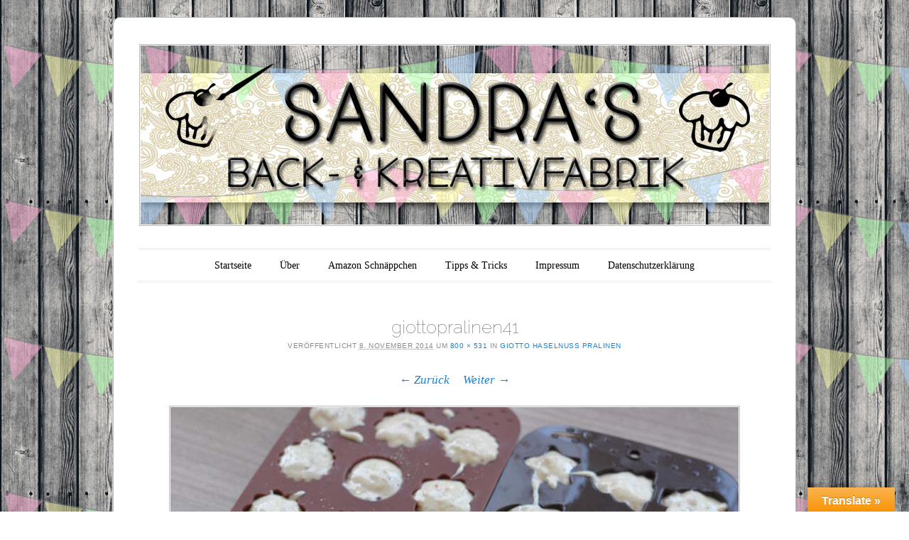

--- FILE ---
content_type: text/html; charset=UTF-8
request_url: http://sandrasbackfabrik.de/giotto-haselnuss-pralinen/giottopralinen41/
body_size: 33277
content:
<!DOCTYPE html>
<!--[if IE 6]>
<html id="ie6" lang="de">
<![endif]-->
<!--[if IE 7]>
<html id="ie7" lang="de">
<![endif]-->
<!--[if IE 8]>
<html id="ie8" lang="de">
<![endif]-->
<!--[if !(IE 6) & !(IE 7) & !(IE 8)]><!-->
<html lang="de">
<!--<![endif]-->
<head>
<meta charset="UTF-8" />
<meta name="viewport" content="width=device-width" />
<title>giottopralinen41 - Sandra&#039;s Backfabrik</title>
<link rel="profile" href="http://gmpg.org/xfn/11" />
<link rel="pingback" href="http://sandrasbackfabrik.de/xmlrpc.php" />
<!--[if lt IE 9]>
<script src="http://sandrasbackfabrik.de/wp-content/themes/forever/js/html5.js" type="text/javascript"></script>
<![endif]-->

<meta name='robots' content='index, follow, max-image-preview:large, max-snippet:-1, max-video-preview:-1' />

	<!-- This site is optimized with the Yoast SEO plugin v20.2.1 - https://yoast.com/wordpress/plugins/seo/ -->
	<link rel="canonical" href="http://sandrasbackfabrik.de/giotto-haselnuss-pralinen/giottopralinen41/" />
	<meta property="og:locale" content="de_DE" />
	<meta property="og:type" content="article" />
	<meta property="og:title" content="giottopralinen41 - Sandra&#039;s Backfabrik" />
	<meta property="og:url" content="http://sandrasbackfabrik.de/giotto-haselnuss-pralinen/giottopralinen41/" />
	<meta property="og:site_name" content="Sandra&#039;s Backfabrik" />
	<meta property="og:image" content="http://sandrasbackfabrik.de/giotto-haselnuss-pralinen/giottopralinen41" />
	<meta property="og:image:width" content="800" />
	<meta property="og:image:height" content="531" />
	<meta property="og:image:type" content="image/jpeg" />
	<script type="application/ld+json" class="yoast-schema-graph">{"@context":"https://schema.org","@graph":[{"@type":"WebPage","@id":"http://sandrasbackfabrik.de/giotto-haselnuss-pralinen/giottopralinen41/","url":"http://sandrasbackfabrik.de/giotto-haselnuss-pralinen/giottopralinen41/","name":"giottopralinen41 - Sandra&#039;s Backfabrik","isPartOf":{"@id":"http://sandrasbackfabrik.de/#website"},"primaryImageOfPage":{"@id":"http://sandrasbackfabrik.de/giotto-haselnuss-pralinen/giottopralinen41/#primaryimage"},"image":{"@id":"http://sandrasbackfabrik.de/giotto-haselnuss-pralinen/giottopralinen41/#primaryimage"},"thumbnailUrl":"http://sandrasbackfabrik.de/wp-content/uploads/2014/11/giottopralinen41.jpg","datePublished":"2014-11-08T16:39:06+00:00","dateModified":"2014-11-08T16:39:06+00:00","breadcrumb":{"@id":"http://sandrasbackfabrik.de/giotto-haselnuss-pralinen/giottopralinen41/#breadcrumb"},"inLanguage":"de","potentialAction":[{"@type":"ReadAction","target":["http://sandrasbackfabrik.de/giotto-haselnuss-pralinen/giottopralinen41/"]}]},{"@type":"ImageObject","inLanguage":"de","@id":"http://sandrasbackfabrik.de/giotto-haselnuss-pralinen/giottopralinen41/#primaryimage","url":"http://sandrasbackfabrik.de/wp-content/uploads/2014/11/giottopralinen41.jpg","contentUrl":"http://sandrasbackfabrik.de/wp-content/uploads/2014/11/giottopralinen41.jpg","width":800,"height":531},{"@type":"BreadcrumbList","@id":"http://sandrasbackfabrik.de/giotto-haselnuss-pralinen/giottopralinen41/#breadcrumb","itemListElement":[{"@type":"ListItem","position":1,"name":"Home","item":"http://sandrasbackfabrik.de/"},{"@type":"ListItem","position":2,"name":"Giotto Haselnuss Pralinen","item":"http://sandrasbackfabrik.de/giotto-haselnuss-pralinen/"},{"@type":"ListItem","position":3,"name":"giottopralinen41"}]},{"@type":"WebSite","@id":"http://sandrasbackfabrik.de/#website","url":"http://sandrasbackfabrik.de/","name":"Sandra&#039;s Backfabrik","description":"Kuchen, Torten, Cupcakes, Muffins, Tutorials, Kreatives und vieles mehr!","potentialAction":[{"@type":"SearchAction","target":{"@type":"EntryPoint","urlTemplate":"http://sandrasbackfabrik.de/?s={search_term_string}"},"query-input":"required name=search_term_string"}],"inLanguage":"de"}]}</script>
	<!-- / Yoast SEO plugin. -->


<link rel='dns-prefetch' href='//translate.google.com' />
<link rel='dns-prefetch' href='//secure.gravatar.com' />
<link rel='dns-prefetch' href='//fonts.googleapis.com' />
<link rel='dns-prefetch' href='//s.w.org' />
<link rel='dns-prefetch' href='//v0.wordpress.com' />
<link rel='dns-prefetch' href='//widgets.wp.com' />
<link rel='dns-prefetch' href='//s0.wp.com' />
<link rel='dns-prefetch' href='//0.gravatar.com' />
<link rel='dns-prefetch' href='//1.gravatar.com' />
<link rel='dns-prefetch' href='//2.gravatar.com' />
<link rel="alternate" type="application/rss+xml" title="Sandra&#039;s Backfabrik &raquo; Feed" href="http://sandrasbackfabrik.de/feed/" />
<link rel="alternate" type="application/rss+xml" title="Sandra&#039;s Backfabrik &raquo; Kommentar-Feed" href="http://sandrasbackfabrik.de/comments/feed/" />
<link rel="alternate" type="application/rss+xml" title="Sandra&#039;s Backfabrik &raquo; giottopralinen41 Kommentar-Feed" href="http://sandrasbackfabrik.de/giotto-haselnuss-pralinen/giottopralinen41/#main/feed/" />
<script type="text/javascript">
window._wpemojiSettings = {"baseUrl":"https:\/\/s.w.org\/images\/core\/emoji\/14.0.0\/72x72\/","ext":".png","svgUrl":"https:\/\/s.w.org\/images\/core\/emoji\/14.0.0\/svg\/","svgExt":".svg","source":{"concatemoji":"http:\/\/sandrasbackfabrik.de\/wp-includes\/js\/wp-emoji-release.min.js?ver=6.0.11"}};
/*! This file is auto-generated */
!function(e,a,t){var n,r,o,i=a.createElement("canvas"),p=i.getContext&&i.getContext("2d");function s(e,t){var a=String.fromCharCode,e=(p.clearRect(0,0,i.width,i.height),p.fillText(a.apply(this,e),0,0),i.toDataURL());return p.clearRect(0,0,i.width,i.height),p.fillText(a.apply(this,t),0,0),e===i.toDataURL()}function c(e){var t=a.createElement("script");t.src=e,t.defer=t.type="text/javascript",a.getElementsByTagName("head")[0].appendChild(t)}for(o=Array("flag","emoji"),t.supports={everything:!0,everythingExceptFlag:!0},r=0;r<o.length;r++)t.supports[o[r]]=function(e){if(!p||!p.fillText)return!1;switch(p.textBaseline="top",p.font="600 32px Arial",e){case"flag":return s([127987,65039,8205,9895,65039],[127987,65039,8203,9895,65039])?!1:!s([55356,56826,55356,56819],[55356,56826,8203,55356,56819])&&!s([55356,57332,56128,56423,56128,56418,56128,56421,56128,56430,56128,56423,56128,56447],[55356,57332,8203,56128,56423,8203,56128,56418,8203,56128,56421,8203,56128,56430,8203,56128,56423,8203,56128,56447]);case"emoji":return!s([129777,127995,8205,129778,127999],[129777,127995,8203,129778,127999])}return!1}(o[r]),t.supports.everything=t.supports.everything&&t.supports[o[r]],"flag"!==o[r]&&(t.supports.everythingExceptFlag=t.supports.everythingExceptFlag&&t.supports[o[r]]);t.supports.everythingExceptFlag=t.supports.everythingExceptFlag&&!t.supports.flag,t.DOMReady=!1,t.readyCallback=function(){t.DOMReady=!0},t.supports.everything||(n=function(){t.readyCallback()},a.addEventListener?(a.addEventListener("DOMContentLoaded",n,!1),e.addEventListener("load",n,!1)):(e.attachEvent("onload",n),a.attachEvent("onreadystatechange",function(){"complete"===a.readyState&&t.readyCallback()})),(e=t.source||{}).concatemoji?c(e.concatemoji):e.wpemoji&&e.twemoji&&(c(e.twemoji),c(e.wpemoji)))}(window,document,window._wpemojiSettings);
</script>
<style type="text/css">
img.wp-smiley,
img.emoji {
	display: inline !important;
	border: none !important;
	box-shadow: none !important;
	height: 1em !important;
	width: 1em !important;
	margin: 0 0.07em !important;
	vertical-align: -0.1em !important;
	background: none !important;
	padding: 0 !important;
}
</style>
	<link rel='stylesheet' id='wp-block-library-css'  href='http://sandrasbackfabrik.de/wp-includes/css/dist/block-library/style.min.css?ver=6.0.11' type='text/css' media='all' />
<style id='wp-block-library-inline-css' type='text/css'>
.has-text-align-justify{text-align:justify;}
</style>
<link rel='stylesheet' id='mediaelement-css'  href='http://sandrasbackfabrik.de/wp-includes/js/mediaelement/mediaelementplayer-legacy.min.css?ver=4.2.16' type='text/css' media='all' />
<link rel='stylesheet' id='wp-mediaelement-css'  href='http://sandrasbackfabrik.de/wp-includes/js/mediaelement/wp-mediaelement.min.css?ver=6.0.11' type='text/css' media='all' />
<style id='global-styles-inline-css' type='text/css'>
body{--wp--preset--color--black: #000000;--wp--preset--color--cyan-bluish-gray: #abb8c3;--wp--preset--color--white: #ffffff;--wp--preset--color--pale-pink: #f78da7;--wp--preset--color--vivid-red: #cf2e2e;--wp--preset--color--luminous-vivid-orange: #ff6900;--wp--preset--color--luminous-vivid-amber: #fcb900;--wp--preset--color--light-green-cyan: #7bdcb5;--wp--preset--color--vivid-green-cyan: #00d084;--wp--preset--color--pale-cyan-blue: #8ed1fc;--wp--preset--color--vivid-cyan-blue: #0693e3;--wp--preset--color--vivid-purple: #9b51e0;--wp--preset--gradient--vivid-cyan-blue-to-vivid-purple: linear-gradient(135deg,rgba(6,147,227,1) 0%,rgb(155,81,224) 100%);--wp--preset--gradient--light-green-cyan-to-vivid-green-cyan: linear-gradient(135deg,rgb(122,220,180) 0%,rgb(0,208,130) 100%);--wp--preset--gradient--luminous-vivid-amber-to-luminous-vivid-orange: linear-gradient(135deg,rgba(252,185,0,1) 0%,rgba(255,105,0,1) 100%);--wp--preset--gradient--luminous-vivid-orange-to-vivid-red: linear-gradient(135deg,rgba(255,105,0,1) 0%,rgb(207,46,46) 100%);--wp--preset--gradient--very-light-gray-to-cyan-bluish-gray: linear-gradient(135deg,rgb(238,238,238) 0%,rgb(169,184,195) 100%);--wp--preset--gradient--cool-to-warm-spectrum: linear-gradient(135deg,rgb(74,234,220) 0%,rgb(151,120,209) 20%,rgb(207,42,186) 40%,rgb(238,44,130) 60%,rgb(251,105,98) 80%,rgb(254,248,76) 100%);--wp--preset--gradient--blush-light-purple: linear-gradient(135deg,rgb(255,206,236) 0%,rgb(152,150,240) 100%);--wp--preset--gradient--blush-bordeaux: linear-gradient(135deg,rgb(254,205,165) 0%,rgb(254,45,45) 50%,rgb(107,0,62) 100%);--wp--preset--gradient--luminous-dusk: linear-gradient(135deg,rgb(255,203,112) 0%,rgb(199,81,192) 50%,rgb(65,88,208) 100%);--wp--preset--gradient--pale-ocean: linear-gradient(135deg,rgb(255,245,203) 0%,rgb(182,227,212) 50%,rgb(51,167,181) 100%);--wp--preset--gradient--electric-grass: linear-gradient(135deg,rgb(202,248,128) 0%,rgb(113,206,126) 100%);--wp--preset--gradient--midnight: linear-gradient(135deg,rgb(2,3,129) 0%,rgb(40,116,252) 100%);--wp--preset--duotone--dark-grayscale: url('#wp-duotone-dark-grayscale');--wp--preset--duotone--grayscale: url('#wp-duotone-grayscale');--wp--preset--duotone--purple-yellow: url('#wp-duotone-purple-yellow');--wp--preset--duotone--blue-red: url('#wp-duotone-blue-red');--wp--preset--duotone--midnight: url('#wp-duotone-midnight');--wp--preset--duotone--magenta-yellow: url('#wp-duotone-magenta-yellow');--wp--preset--duotone--purple-green: url('#wp-duotone-purple-green');--wp--preset--duotone--blue-orange: url('#wp-duotone-blue-orange');--wp--preset--font-size--small: 13px;--wp--preset--font-size--medium: 20px;--wp--preset--font-size--large: 36px;--wp--preset--font-size--x-large: 42px;}.has-black-color{color: var(--wp--preset--color--black) !important;}.has-cyan-bluish-gray-color{color: var(--wp--preset--color--cyan-bluish-gray) !important;}.has-white-color{color: var(--wp--preset--color--white) !important;}.has-pale-pink-color{color: var(--wp--preset--color--pale-pink) !important;}.has-vivid-red-color{color: var(--wp--preset--color--vivid-red) !important;}.has-luminous-vivid-orange-color{color: var(--wp--preset--color--luminous-vivid-orange) !important;}.has-luminous-vivid-amber-color{color: var(--wp--preset--color--luminous-vivid-amber) !important;}.has-light-green-cyan-color{color: var(--wp--preset--color--light-green-cyan) !important;}.has-vivid-green-cyan-color{color: var(--wp--preset--color--vivid-green-cyan) !important;}.has-pale-cyan-blue-color{color: var(--wp--preset--color--pale-cyan-blue) !important;}.has-vivid-cyan-blue-color{color: var(--wp--preset--color--vivid-cyan-blue) !important;}.has-vivid-purple-color{color: var(--wp--preset--color--vivid-purple) !important;}.has-black-background-color{background-color: var(--wp--preset--color--black) !important;}.has-cyan-bluish-gray-background-color{background-color: var(--wp--preset--color--cyan-bluish-gray) !important;}.has-white-background-color{background-color: var(--wp--preset--color--white) !important;}.has-pale-pink-background-color{background-color: var(--wp--preset--color--pale-pink) !important;}.has-vivid-red-background-color{background-color: var(--wp--preset--color--vivid-red) !important;}.has-luminous-vivid-orange-background-color{background-color: var(--wp--preset--color--luminous-vivid-orange) !important;}.has-luminous-vivid-amber-background-color{background-color: var(--wp--preset--color--luminous-vivid-amber) !important;}.has-light-green-cyan-background-color{background-color: var(--wp--preset--color--light-green-cyan) !important;}.has-vivid-green-cyan-background-color{background-color: var(--wp--preset--color--vivid-green-cyan) !important;}.has-pale-cyan-blue-background-color{background-color: var(--wp--preset--color--pale-cyan-blue) !important;}.has-vivid-cyan-blue-background-color{background-color: var(--wp--preset--color--vivid-cyan-blue) !important;}.has-vivid-purple-background-color{background-color: var(--wp--preset--color--vivid-purple) !important;}.has-black-border-color{border-color: var(--wp--preset--color--black) !important;}.has-cyan-bluish-gray-border-color{border-color: var(--wp--preset--color--cyan-bluish-gray) !important;}.has-white-border-color{border-color: var(--wp--preset--color--white) !important;}.has-pale-pink-border-color{border-color: var(--wp--preset--color--pale-pink) !important;}.has-vivid-red-border-color{border-color: var(--wp--preset--color--vivid-red) !important;}.has-luminous-vivid-orange-border-color{border-color: var(--wp--preset--color--luminous-vivid-orange) !important;}.has-luminous-vivid-amber-border-color{border-color: var(--wp--preset--color--luminous-vivid-amber) !important;}.has-light-green-cyan-border-color{border-color: var(--wp--preset--color--light-green-cyan) !important;}.has-vivid-green-cyan-border-color{border-color: var(--wp--preset--color--vivid-green-cyan) !important;}.has-pale-cyan-blue-border-color{border-color: var(--wp--preset--color--pale-cyan-blue) !important;}.has-vivid-cyan-blue-border-color{border-color: var(--wp--preset--color--vivid-cyan-blue) !important;}.has-vivid-purple-border-color{border-color: var(--wp--preset--color--vivid-purple) !important;}.has-vivid-cyan-blue-to-vivid-purple-gradient-background{background: var(--wp--preset--gradient--vivid-cyan-blue-to-vivid-purple) !important;}.has-light-green-cyan-to-vivid-green-cyan-gradient-background{background: var(--wp--preset--gradient--light-green-cyan-to-vivid-green-cyan) !important;}.has-luminous-vivid-amber-to-luminous-vivid-orange-gradient-background{background: var(--wp--preset--gradient--luminous-vivid-amber-to-luminous-vivid-orange) !important;}.has-luminous-vivid-orange-to-vivid-red-gradient-background{background: var(--wp--preset--gradient--luminous-vivid-orange-to-vivid-red) !important;}.has-very-light-gray-to-cyan-bluish-gray-gradient-background{background: var(--wp--preset--gradient--very-light-gray-to-cyan-bluish-gray) !important;}.has-cool-to-warm-spectrum-gradient-background{background: var(--wp--preset--gradient--cool-to-warm-spectrum) !important;}.has-blush-light-purple-gradient-background{background: var(--wp--preset--gradient--blush-light-purple) !important;}.has-blush-bordeaux-gradient-background{background: var(--wp--preset--gradient--blush-bordeaux) !important;}.has-luminous-dusk-gradient-background{background: var(--wp--preset--gradient--luminous-dusk) !important;}.has-pale-ocean-gradient-background{background: var(--wp--preset--gradient--pale-ocean) !important;}.has-electric-grass-gradient-background{background: var(--wp--preset--gradient--electric-grass) !important;}.has-midnight-gradient-background{background: var(--wp--preset--gradient--midnight) !important;}.has-small-font-size{font-size: var(--wp--preset--font-size--small) !important;}.has-medium-font-size{font-size: var(--wp--preset--font-size--medium) !important;}.has-large-font-size{font-size: var(--wp--preset--font-size--large) !important;}.has-x-large-font-size{font-size: var(--wp--preset--font-size--x-large) !important;}
</style>
<link rel='stylesheet' id='google-language-translator-css'  href='http://sandrasbackfabrik.de/wp-content/plugins/google-language-translator/css/style.css?ver=6.0.19' type='text/css' media='' />
<link rel='stylesheet' id='glt-toolbar-styles-css'  href='http://sandrasbackfabrik.de/wp-content/plugins/google-language-translator/css/toolbar.css?ver=6.0.19' type='text/css' media='' />
<link rel='stylesheet' id='wpurp_style_minified-css'  href='http://sandrasbackfabrik.de/wp-content/plugins/wp-ultimate-recipe/assets/wpurp-public-forced.css?ver=2.3.3' type='text/css' media='all' />
<link rel='stylesheet' id='wpurp_style1-css'  href='http://sandrasbackfabrik.de/wp-content/plugins/wp-ultimate-recipe/vendor/font-awesome/css/font-awesome.min.css?ver=2.3.3' type='text/css' media='all' />
<link rel='stylesheet' id='wpurp_style2-css'  href='//fonts.googleapis.com/css?family=Open+Sans&#038;ver=2.3.3' type='text/css' media='all' />
<link rel='stylesheet' id='forever-style-css'  href='http://sandrasbackfabrik.de/wp-content/themes/forever/style.css?ver=6.0.11' type='text/css' media='all' />
<link rel='stylesheet' id='raleway-css'  href='http://fonts.googleapis.com/css?family=Raleway%3A100&#038;ver=6.0.11' type='text/css' media='all' />
<style id='jetpack_facebook_likebox-inline-css' type='text/css'>
.widget_facebook_likebox {
	overflow: hidden;
}

</style>
<link rel='stylesheet' id='jetpack_css-css'  href='http://sandrasbackfabrik.de/wp-content/plugins/jetpack/css/jetpack.css?ver=11.8.4' type='text/css' media='all' />
<script type='text/javascript' src='http://sandrasbackfabrik.de/wp-includes/js/jquery/jquery.min.js?ver=3.6.0' id='jquery-core-js'></script>
<script type='text/javascript' src='http://sandrasbackfabrik.de/wp-includes/js/jquery/jquery-migrate.min.js?ver=3.3.2' id='jquery-migrate-js'></script>
<link rel="https://api.w.org/" href="http://sandrasbackfabrik.de/wp-json/" /><link rel="alternate" type="application/json" href="http://sandrasbackfabrik.de/wp-json/wp/v2/media/1882" /><link rel="EditURI" type="application/rsd+xml" title="RSD" href="http://sandrasbackfabrik.de/xmlrpc.php?rsd" />
<link rel="wlwmanifest" type="application/wlwmanifest+xml" href="http://sandrasbackfabrik.de/wp-includes/wlwmanifest.xml" /> 
<meta name="generator" content="WordPress 6.0.11" />
<link rel='shortlink' href='https://wp.me/a57QsU-um' />
<link rel="alternate" type="application/json+oembed" href="http://sandrasbackfabrik.de/wp-json/oembed/1.0/embed?url=http%3A%2F%2Fsandrasbackfabrik.de%2Fgiotto-haselnuss-pralinen%2Fgiottopralinen41%2F%23main" />
<link rel="alternate" type="text/xml+oembed" href="http://sandrasbackfabrik.de/wp-json/oembed/1.0/embed?url=http%3A%2F%2Fsandrasbackfabrik.de%2Fgiotto-haselnuss-pralinen%2Fgiottopralinen41%2F%23main&#038;format=xml" />
<style>#google_language_translator{width:auto!important;}div.skiptranslate.goog-te-gadget{display:inline!important;}.goog-tooltip{display: none!important;}.goog-tooltip:hover{display: none!important;}.goog-text-highlight{background-color:transparent!important;border:none!important;box-shadow:none!important;}#flags{display:none;}#google_language_translator{color:transparent;}body{top:0px!important;}#goog-gt-{display:none!important;}</style>
<script type='text/javascript' src='http://sandrasbackfabrik.de/wp-content/plugins/wp-spamshield/js/jscripts.php'></script> 
	<style>img#wpstats{display:none}</style>
			<style type="text/css">
	#masthead img {
		margin: 1.615em 0 0;
	}
	.custom-header {
		display: block;
		text-align: center;
	}
			#site-title {
			position: absolute !important;
			clip: rect(1px 1px 1px 1px); /* IE6, IE7 */
			clip: rect(1px, 1px, 1px, 1px);
		}
		#masthead img {
			margin: -0.8075em 0 0;
		}
		</style>
	<style type="text/css" id="custom-background-css">
body.custom-background { background-image: url("http://sandrasbackfabrik.de/wp-content/uploads/2015/02/hintergrundfruehjahr2.jpg"); background-position: left top; background-size: auto; background-repeat: repeat; background-attachment: scroll; }
</style>
	</head>

<body class="attachment attachment-template-default single single-attachment postid-1882 attachmentid-1882 attachment-jpeg custom-background single-author">

<div id="page" class="hfeed">

		
<header id="masthead" role="banner">
	<h1 id="site-title"><a href="http://sandrasbackfabrik.de/" title="Sandra&#039;s Backfabrik" rel="home">Sandra&#039;s Backfabrik</a></h1>

				<a class="custom-header" href="http://sandrasbackfabrik.de/" rel="home">
			<img class="custom-header-image" src="http://sandrasbackfabrik.de/wp-content/uploads/2015/02/titelbildblogfruehjahr.jpg" width="885" height="252" alt="" />
		</a>
	
	<nav id="access" role="navigation">
		<h1 class="assistive-text section-heading">Hauptmenü</h1>
		<div class="skip-link assistive-text"><a href="#content" title="Zum Inhalt springen">Zum Inhalt springen</a></div>

		<div class="menu"><ul>
<li ><a href="http://sandrasbackfabrik.de/">Startseite</a></li><li class="page_item page-item-288"><a href="http://sandrasbackfabrik.de/eine-seite/">Über</a></li>
<li class="page_item page-item-1839 page_item_has_children"><a href="http://sandrasbackfabrik.de/amazon-schnaeppchen/">Amazon Schnäppchen</a>
<ul class='children'>
	<li class="page_item page-item-2219"><a href="http://sandrasbackfabrik.de/amazon-schnaeppchen/ausstecher-werkzeuge/">Ausstecher &#038; Werkzeuge</a></li>
	<li class="page_item page-item-2221"><a href="http://sandrasbackfabrik.de/amazon-schnaeppchen/backformen-metall-silikon/">Backformen (Metall &#038; Silikon)</a></li>
</ul>
</li>
<li class="page_item page-item-2075 page_item_has_children"><a href="http://sandrasbackfabrik.de/tipps-tricks/">Tipps &#038; Tricks</a>
<ul class='children'>
	<li class="page_item page-item-2078"><a href="http://sandrasbackfabrik.de/tipps-tricks/umrechnung-fahrenheit-grad/">Umrechnung Fahrenheit in Grad</a></li>
	<li class="page_item page-item-2066"><a href="http://sandrasbackfabrik.de/tipps-tricks/umrechnung-us-einheiten-deutsche-einheiten/">Umrechnung US-Cups in Gramm</a></li>
</ul>
</li>
<li class="page_item page-item-289"><a href="http://sandrasbackfabrik.de/impressum/">Impressum</a></li>
<li class="page_item page-item-2303"><a href="http://sandrasbackfabrik.de/datenschutzerklaerung/">Datenschutzerklärung</a></li>
</ul></div>
	</nav><!-- #access -->
</header><!-- #masthead -->
	<div id="main">
		<div id="primary" class="image-attachment">
			<div id="content" role="main">

			
				<article id="post-1882" class="post-1882 attachment type-attachment status-inherit hentry">
					<header class="entry-header">
						<h1 class="entry-title">giottopralinen41</h1>

						<div class="entry-meta">
							Veröffentlicht <span class="entry-date"><abbr class="published" title="17:39">8. November 2014</abbr></span> um <a href="http://sandrasbackfabrik.de/wp-content/uploads/2014/11/giottopralinen41.jpg" title="Link auf Bild in voller Größe">800 &times; 531</a> in <a href="http://sandrasbackfabrik.de/giotto-haselnuss-pralinen/" title="Zurück zu Giotto Haselnuss Pralinen" rel="gallery">Giotto Haselnuss Pralinen</a>													</div><!-- .entry-meta -->

						<nav id="image-navigation">
							<span class="previous-image"><a href='http://sandrasbackfabrik.de/giotto-haselnuss-pralinen/giottopralinen39/#main'>&larr; Zurück</a></span>
							<span class="next-image"><a href='http://sandrasbackfabrik.de/giotto-haselnuss-pralinen/giottopralinen43/#main'>Weiter &rarr;</a></span>
						</nav><!-- #image-navigation -->
					</header><!-- .entry-header -->

					<div class="entry-content">

						<div class="entry-attachment">
							<div class="attachment">
								
								<a href="http://sandrasbackfabrik.de/giotto-haselnuss-pralinen/giottopralinen43/#main" title="giottopralinen41" rel="attachment"><img width="800" height="531" src="http://sandrasbackfabrik.de/wp-content/uploads/2014/11/giottopralinen41.jpg" class="attachment-1200x1200 size-1200x1200" alt="" loading="lazy" srcset="http://sandrasbackfabrik.de/wp-content/uploads/2014/11/giottopralinen41.jpg 800w, http://sandrasbackfabrik.de/wp-content/uploads/2014/11/giottopralinen41-300x199.jpg 300w, http://sandrasbackfabrik.de/wp-content/uploads/2014/11/giottopralinen41-150x99.jpg 150w, http://sandrasbackfabrik.de/wp-content/uploads/2014/11/giottopralinen41-600x398.jpg 600w" sizes="(max-width: 800px) 100vw, 800px" /></a>
							</div><!-- .attachment -->

													</div><!-- .entry-attachment -->

												
					</div><!-- .entry-content -->
				</article><!-- #post-1882 -->

					<div id="comments">
	
	
	
	
		<div id="respond" class="comment-respond">
		<h3 id="reply-title" class="comment-reply-title">Schreibe einen Kommentar <small><a rel="nofollow" id="cancel-comment-reply-link" href="/giotto-haselnuss-pralinen/giottopralinen41/#respond" style="display:none;">Antworten abbrechen</a></small></h3><form action="http://sandrasbackfabrik.de/wp-comments-post.php" method="post" id="commentform" class="comment-form"><p class="comment-notes"><span id="email-notes">Deine E-Mail-Adresse wird nicht veröffentlicht.</span> <span class="required-field-message" aria-hidden="true">Erforderliche Felder sind mit <span class="required" aria-hidden="true">*</span> markiert</span></p><p class="comment-form-comment"><label for="comment">Kommentar <span class="required" aria-hidden="true">*</span></label> <textarea id="comment" name="comment" cols="45" rows="8" maxlength="65525" required="required"></textarea></p><p class="comment-form-author"><label for="author">Name <span class="required" aria-hidden="true">*</span></label> <input id="author" name="author" type="text" value="" size="30" maxlength="245" required="required" /></p>
<p class="comment-form-email"><label for="email">E-Mail <span class="required" aria-hidden="true">*</span></label> <input id="email" name="email" type="text" value="" size="30" maxlength="100" aria-describedby="email-notes" required="required" /></p>
<p class="comment-form-url"><label for="url">Website</label> <input id="url" name="url" type="text" value="" size="30" maxlength="200" /></p>
<p class="comment-form-cookies-consent"><input id="wp-comment-cookies-consent" name="wp-comment-cookies-consent" type="checkbox" value="yes" /> <label for="wp-comment-cookies-consent">Meinen Namen, meine E-Mail-Adresse und meine Website in diesem Browser für die nächste Kommentierung speichern.</label></p>
<p class="comment-subscription-form"><input type="checkbox" name="subscribe_blog" id="subscribe_blog" value="subscribe" style="width: auto; -moz-appearance: checkbox; -webkit-appearance: checkbox;" /> <label class="subscribe-label" id="subscribe-blog-label" for="subscribe_blog">Benachrichtige mich über neue Beiträge via E-Mail.</label></p><p class="form-submit"><input name="submit" type="submit" id="submit" class="submit" value="Kommentar abschicken" /> <input type='hidden' name='comment_post_ID' value='1882' id='comment_post_ID' />
<input type='hidden' name='comment_parent' id='comment_parent' value='0' />
</p>
<noscript><input type="hidden" name="JS04X7" value="NS1" /></noscript>
<noscript><p><strong>Derzeit hast du JavaScript deaktiviert. Um Kommentare zu schreiben, stelle bitte sicher, dass JavaScript und Cookies aktiviert sind, und lade Sie die Seite neu.</strong> <a href="http://enable-javascript.com/" rel="nofollow external" >Klicke hier für eine Anleitung die dir zeigt, wie du JavaScript in deinem Browser aktivierst.</a></p></noscript>
</form>	</div><!-- #respond -->
	
</div><!-- #comments -->

			
			</div><!-- #content -->
		</div><!-- #primary -->


		
	</div><!-- #main -->

		<div id="supplementary" class="one">
		
		
		
				<div id="fourth" class="widget-area" role="complementary">
			<aside id="text-2" class="widget widget_text">			<div class="textwidget"><center><a data-pin-do="embedBoard" href="http://www.pinterest.com/brandenburg0316/sandras-back-kreativfabrik/"data-pin-scale-width="80" data-pin-scale-height="200" data-pin-board-width="900">Folge Sandras Pinnwand „Sandra&#39;s Back- &amp; Kreativfabrik“ auf Pinterest.</a><!-- Please call pinit.js only once per page --><script type="text/javascript" async src="//assets.pinterest.com/js/pinit.js"></script></center></div>
		</aside>		</div><!-- #fourth .widget-area -->
			</div><!-- #supplementary -->
	
	
<footer id="colophon" role="contentinfo">
	<div id="site-info">
				<a href="http://wordpress.org/" title="Eine semantische, persönliche Publikationsplattform" rel="generator">Proudly powered by WordPress</a>
		Theme: Forever von <a href="https://wordpress.com/themes/" rel="designer">WordPress.com</a>.	</div>
</footer><!-- #colophon --></div><!-- #page -->

<div id="glt-translate-trigger"><span class="notranslate">Translate &raquo;</span></div><div id="glt-toolbar"></div><div id="flags" style="display:none" class="size18"><ul id="sortable" class="ui-sortable"><li id="English"><a href="#" title="English" class="nturl notranslate en flag English"></a></li></ul></div><div id='glt-footer'><div id="google_language_translator" class="default-language-en"></div></div><script>function GoogleLanguageTranslatorInit() { new google.translate.TranslateElement({pageLanguage: 'en', includedLanguages:'en', autoDisplay: false}, 'google_language_translator');}</script>
<script type='text/javascript'>
/* <![CDATA[ */
r3f5x9JS=escape(document['referrer']);
hf4N='0fe5b7ef99ae7b1c4fad86392ccc9b40';
hf4V='1550d198c0224c39dbf1347575d68c04';
jQuery(document).ready(function($){var e="#commentform, .comment-respond form, .comment-form, #registerform, #loginform, #wpss_contact_form, .wpcf7-form, .gform_wrapper form, #buddypress #signup_form, .buddypress #signup_form";$(e).submit(function(){$("<input>").attr("type","hidden").attr("name","r3f5x9JS").attr("value",r3f5x9JS).appendTo(e);$("<input>").attr("type","hidden").attr("name",hf4N).attr("value",hf4V).appendTo(e);return true;});$("#comment").attr({minlength:"15",maxlength:"15360"})});
/* ]]> */
</script> 
<script type='text/javascript' src='http://sandrasbackfabrik.de/wp-content/plugins/jetpack/modules/contact-form/js/form-styles.js?ver=11.8.4' id='contact-form-styles-js'></script>
<script type='text/javascript' src='http://sandrasbackfabrik.de/wp-content/plugins/google-language-translator/js/scripts.js?ver=6.0.19' id='scripts-js'></script>
<script type='text/javascript' src='//translate.google.com/translate_a/element.js?cb=GoogleLanguageTranslatorInit' id='scripts-google-js'></script>
<script type='text/javascript' src='http://sandrasbackfabrik.de/wp-includes/js/jquery/ui/core.min.js?ver=1.13.1' id='jquery-ui-core-js'></script>
<script type='text/javascript' src='http://sandrasbackfabrik.de/wp-includes/js/jquery/ui/mouse.min.js?ver=1.13.1' id='jquery-ui-mouse-js'></script>
<script type='text/javascript' src='http://sandrasbackfabrik.de/wp-includes/js/jquery/ui/sortable.min.js?ver=1.13.1' id='jquery-ui-sortable-js'></script>
<script type='text/javascript' src='http://sandrasbackfabrik.de/wp-includes/js/jquery/ui/draggable.min.js?ver=1.13.1' id='jquery-ui-draggable-js'></script>
<script type='text/javascript' src='http://sandrasbackfabrik.de/wp-includes/js/jquery/ui/droppable.min.js?ver=1.13.1' id='jquery-ui-droppable-js'></script>
<script type='text/javascript' src='http://sandrasbackfabrik.de/wp-includes/js/jquery/suggest.min.js?ver=1.1-20110113' id='suggest-js'></script>
<script type='text/javascript' id='wpurp_script_minified-js-extra'>
/* <![CDATA[ */
var wpurp_print = {"ajaxurl":"http:\/\/sandrasbackfabrik.de\/wp-admin\/admin-ajax.php?wpurp_ajax=1","nonce":"7dbb155253","custom_print_css":"","coreUrl":"http:\/\/sandrasbackfabrik.de\/wp-content\/plugins\/wp-ultimate-recipe","premiumUrl":"","title":"Sandra's Backfabrik"};
var wpurp_responsive_data = {"breakpoint":"550"};
var wpurp_sharing_buttons = {"facebook_lang":"en_US","twitter_lang":"en","google_lang":"en-US"};
/* ]]> */
</script>
<script type='text/javascript' src='http://sandrasbackfabrik.de/wp-content/plugins/wp-ultimate-recipe/assets/wpurp-public.js?ver=2.3.3' id='wpurp_script_minified-js'></script>
<script type='text/javascript' src='http://sandrasbackfabrik.de/wp-includes/js/comment-reply.min.js?ver=6.0.11' id='comment-reply-js'></script>
<script type='text/javascript' id='jetpack-facebook-embed-js-extra'>
/* <![CDATA[ */
var jpfbembed = {"appid":"249643311490","locale":"de_DE"};
/* ]]> */
</script>
<script type='text/javascript' src='http://sandrasbackfabrik.de/wp-content/plugins/jetpack/_inc/build/facebook-embed.min.js?ver=11.8.4' id='jetpack-facebook-embed-js'></script>
<script type='text/javascript' src='http://sandrasbackfabrik.de/wp-content/plugins/wp-spamshield/js/jscripts-ftr-min.js' id='wpss-jscripts-ftr-js'></script>
	<script src='https://stats.wp.com/e-202604.js' defer></script>
	<script>
		_stq = window._stq || [];
		_stq.push([ 'view', {v:'ext',blog:'75751656',post:'1882',tz:'1',srv:'sandrasbackfabrik.de',j:'1:11.8.4'} ]);
		_stq.push([ 'clickTrackerInit', '75751656', '1882' ]);
	</script>
</body>
</html>